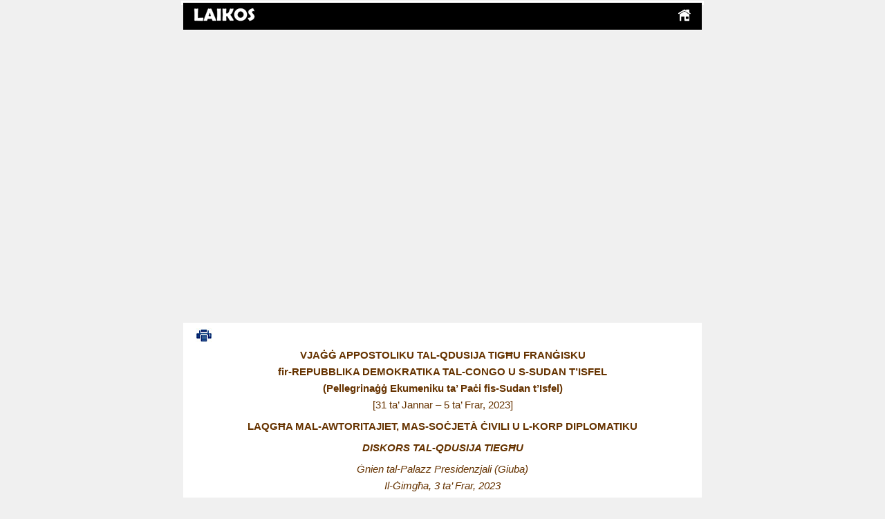

--- FILE ---
content_type: text/html
request_url: http://laikos.org/papa_frangisku_sudan_awtoritajiet_03022023.htm
body_size: 1854
content:
<!DOCTYPE html>
<html>
<head>
<style>.embed-container { position: relative; padding-bottom: 56.25%; height: 0; overflow: hidden; max-width: 100%; } 
.embed-container iframe, .embed-container object, .embed-container embed { position: absolute; top: 0; left: 0; width: 100%; height: 100%; }</style>
<meta name="viewport" content="width=device-width, initial-scale=1">
<!------------------------------->

<title>Laikos</title>

</head>
	<body   bgcolor="#F0F0F0" height=100%; topmargin="1" leftmargin="0" rightmargin="0" bottommargin="0">
<div style="  max-width:750px;  margin: auto;  border: 3px solid #FFFFFF; height:0;">


	<div align="center">
		<table border="0" cellpadding="0" cellspacing="0" width="100%" height="40" style="border-bottom:1px solid #FFFFFF; text-indent: 0; line-height: 100%; margin: 1 0; border-left-width:1px; border-right-width:1px; border-top-width:1px" bgcolor="#000000">
			<tr>
				<td align="center" width="120">
				<p style="margin-top: 0; margin-bottom: 0">


	<a target="_top" href="https://www.laikos.org/">


	<img src="laikos-logox25.jpg" alt="Laikos"></a></td>
				<td>
		<p align="center" style="margin-top: 10px; margin-bottom: 10px; line-height:100%">
		&nbsp;</p></td>
				<td width="50">
				<p align="center" style="margin-top: 0; margin-bottom: 0">
				<a target="_top" href="https://www.laikos.org">
				<img border="0" src="home-icon-03.png" width="18" height="18"></a></td>
			</tr>
		</table>
	</div>
<div class='embed-container'>
<iframe frameborder='0' allowfullscreen name="I2" scrolling="no" style="position: absolute; left: 1; top: 0" width="100%" height="100%" src="https://www.youtube.com/embed/TLrHeKBat18?rel=0">
</iframe></div>
<!--------------WWWWWWWWWWWWWW------>
<div style="display:block;margin:0;padding:0;outline:0;font-size:10px!important;color:#AAAAAA !important;vertical-align:baseline;background:#FFFFFF;width:100%">
  <p style="margin-top: 1px; margin-bottom: 0">
  <iframe  
;
frameborder="0" height="250" width="100%" name="I1" target="_top" src="fr1_sudan_awtoritajiet_03022023.htm"></iframe> </p>
	<hr style="text-indent: 0; line-height: 100%; margin: 10 0" color="#F0F0F0" size="8">
	<p align="center" style="margin-top: 0; margin-bottom: 0">
	<a target="_top" href="https://www.laikos.org/papa/">
	<img border="0" src="papa/fr1_arkivju_banner.jpg" width="100%"></a></p>
	<p> <!-------   Joe, jekk il-content tal iframe ikun inqas,  naqqas il-height--->
</div>
<!-----------WWWWWWWWWWWWWWWWW---------->
</div>

<!-- Start of StatCounter Code -->
<script type="text/javascript">
var sc_project=6824261; 
var sc_invisible=1; 
var sc_security="88c69e14"; 
</script>

<script type="text/javascript"
src="http://www.statcounter.com/counter/counter.js"></script><noscript><div
class="statcounter"><a title="customisable counter"
href="http://statcounter.com/free_hit_counter.html"
target="_blank"><img class="statcounter"
src="http://c.statcounter.com/6824261/0/88c69e14/1/"
alt="customisable counter" ></a></div></noscript>
<!-- End of StatCounter Code -->

<script defer src="https://static.cloudflareinsights.com/beacon.min.js/vcd15cbe7772f49c399c6a5babf22c1241717689176015" integrity="sha512-ZpsOmlRQV6y907TI0dKBHq9Md29nnaEIPlkf84rnaERnq6zvWvPUqr2ft8M1aS28oN72PdrCzSjY4U6VaAw1EQ==" data-cf-beacon='{"version":"2024.11.0","token":"666918006171408182133ff88daa2196","r":1,"server_timing":{"name":{"cfCacheStatus":true,"cfEdge":true,"cfExtPri":true,"cfL4":true,"cfOrigin":true,"cfSpeedBrain":true},"location_startswith":null}}' crossorigin="anonymous"></script>
</body>

<script>'undefined'=== typeof _trfq || (window._trfq = []);'undefined'=== typeof _trfd && (window._trfd=[]),_trfd.push({'tccl.baseHost':'secureserver.net'},{'ap':'cpsh-oh'},{'server':'sxb1plzcpnl506126'},{'dcenter':'sxb1'},{'cp_id':'6847276'},{'cp_cl':'8'}) // Monitoring performance to make your website faster. If you want to opt-out, please contact web hosting support.</script><script src='https://img1.wsimg.com/traffic-assets/js/tccl.min.js'></script></html>


--- FILE ---
content_type: text/html
request_url: http://laikos.org/fr1_sudan_awtoritajiet_03022023.htm
body_size: 9218
content:
<html>

<head>
<meta http-equiv="Content-Type" content="text/html; charset=windows-1252">
<title>New Page 6</title>
<base target="_top">
<style>
<!--
p
	{margin-right:0cm;
	margin-left:0cm;
	font-size:12.0pt;
	font-family:"Times New Roman",serif;
	}
span.color-text
	{}
span.title-1-color
	{}
 p.MsoNormal
	{mso-style-parent:"";
	margin:0cm;
	punctuation-wrap:simple;
	text-autospace:none;
	font-size:11.0pt;
	font-family:"Calibri",sans-serif;
	}
-->
</style>
</head>

<body style="text-decoration: none; font-family: arial; font-size: 11pt">

<p align="center" style="text-align: left; line-height: 150%; margin: 7px 10px; background: white">
<a target="_top" href="fr1_sudan_awtoritajiet_02032023.doc">
<img border="0" src="printer25.jpg" width="25" height="20"></a></p>
<p align="center" style="text-align: center; line-height: 150%; margin: 7px 10px; background: white">
<font face="Arial" style="font-size: 11pt"><span style="color: black"><b>
<span style="color: #663300">V</span><span lang="MT" style="color: #663300">JA&#288;&#288; 
APPOSTOLIKU TAL-QDUSIJA TIG&#294;U FRAN&#288;ISKU</span><span style="color: #663300"><br>
</span><span lang="MT" style="color: #663300">fir-REPUBBLIKA DEMOKRATIKA 
TAL-CONGO U S-SUDAN T’ISFEL</span></b></span><b><span style="color: #663300"><br>
<span class="color-text">(Pellegrina</span></span></b><span class="color-text"><b><span lang="MT" style="color: #663300">&#289;&#289; 
Ekumeniku ta’ Pa&#267;i fis-Sudan t’Isfel</span><span style="color: #663300">)</span></b></span><b><span style="color: #663300"><br>
</span></b><span class="color-text"><span style="color: #663300">[31 </span>
<span lang="MT" style="color: #663300">ta’ Jannar – 5 ta’ Frar,</span><span style="color: #663300"> 
2023]</span></span></font></p>
<p align="center" style="text-align: center; line-height: 150%; margin: 7px 10px; background: white">
<font face="Arial" style="font-size: 11pt"><span class="color-text"><b>
<span lang="MT" style="color: #663300">LAQG&#294;A MAL-AWTORITAJIET, MAS-SO&#266;JETÀ 
&#266;IVILI U L-KORP DIPLOMATIKU</span></b></span></font></p>
<p align="center" style="text-align: center; line-height: 150%; margin: 7px 10px; background: white">
<font face="Arial" style="font-size: 11pt"><span class="title-1-color"><b><i>
<span lang="MT" style="color: #663300">DISKORS TAL-QDUSIJA TIEG&#294;U</span></i></b></span></font></p>
<p align="center" style="text-align: center; line-height: 150%; margin: 7px 10px; background: white">
<font face="Arial" style="font-size: 11pt"><span class="color-text"><i>
<span lang="MT" style="color: #663300">&#288;nien tal-Palazz Presidenzjali</span><span style="color: #663300"> 
(Giuba)</span></i></span><i><span style="color: #663300"><br>
</span></i><span class="color-text"><i><span lang="MT" style="color: #663300">
Il-&#288;img&#295;a, 3 ta’ Frar,</span><span style="color: #663300"> 2023</span></i></span></font></p>
<p style="line-height: 150%; margin: 7px 10px; background: white">
<font face="Arial" style="font-size: 11pt"><i>
<span lang="MT" style="color: black">Sur President tar-Repubblika,</span><span style="color: black"><br>
Si</span><span lang="MT" style="color: black">njuri Vi&#267;i Presidenti</span><span style="color: black">,<br>
illustri Membri </span><span lang="MT" style="color: black">tal-Gvern u tal-Korp 
Diplomatiku</span><span style="color: black">,<br>
distint</span><span lang="MT" style="color: black">i Awtoritajiet reli&#289;ju&#380;i</span><span style="color: black">,<br>
insi</span><span lang="MT" style="color: black">nj</span><span style="color: black">i 
Rappre</span><span lang="MT" style="color: black">&#380;</span><span style="color: black">entanti
</span><span lang="MT" style="color: black">tas-so&#267;jetà &#267;ivili u tad-dinja 
tal-kultura</span><span style="color: black">,<br>
Si</span><span lang="MT" style="color: black">njuri</span><span style="color: black">!</span></i></font></p>
<p style="line-height: 150%; margin: 7px 10px; background: white">
<font face="Arial" style="font-size: 11pt"><span style="color: black">&nbsp;</span></font></p>
<p style="line-height: 150%; margin: 7px 10px; background: white">
<font face="Arial" style="font-size: 11pt"><span lang="MT" style="color: black">
Sur President, grazzi tal-kliem li indirizzajtli.&nbsp; Jien kuntent li ninsab f’din 
l-art li n&#289;orr f’qalbi.&nbsp; Irroddlok &#295;ajr, Sur President, g&#295;al-laqg&#295;a li tajtni.&nbsp; 
Insellem minn qalbi lil kull wie&#295;ed u wa&#295;da minnkom, u permezz tag&#295;kom lin-nisa 
u l-ir&#289;iel kollha ta’ dal-pajji&#380; g&#295;a&#380;i&#380; u &#380;g&#295;a&#380;ug&#295;. &#288;ejt b&#295;ala pellegrin 
tar-rikon&#267;iljazzjoni, bil-&#295;olma li nakkumpanjakom fil-mixja tag&#295;kom lejn 
il-pa&#267;i, mixja m&#295;abbla li ma tistax tibqa’ injorata i&#380;jed.&nbsp; Ma &#289;ejtx hawn wa&#295;di, 
g&#295;ax fil-pa&#267;i, b&#295;alma ji&#289;ri fil-&#295;ajja, nimxu flimkien.&nbsp; G&#295;alhekk jien ninsab 
hawn flimkien ma’ &#380;ew&#289; &#295;uti, l-Ar&#267;isqof ta’ Canterbury u l-Moderatur 
tal-Assemblea &#289;enerali tal-Knejjes tal-Iskozja, li rrodilhom &#295;ajr g&#295;al dak li se 
jg&#295;idulna.&nbsp; Flimkien, a&#295;na u ntukom idejna, qed nippre&#380;entaw ru&#295;na lilkom u lil 
dal-poplu f’isem &#288;esù Krtistu, Prin&#267;ep tal-pa&#267;i.</span></font></p>
<p style="line-height: 150%; margin: 7px 10px; background: white">
<font face="Arial" style="font-size: 11pt"><span lang="MT" style="color: black">
Infatti, l-inizjattiva g&#295;al <i>dal-pellegrina&#289;&#289; ekumeniku ta’ pa&#267;i</i>, &#295;adnieha 
wara li smajna l-g&#295;ajta ta’ poplu s&#295;i&#295;, li b’dinjtà kbira jibki min&#295;abba 
l-vjolenza li qed isofri, in-nuqqas ta’ si&#289;urtà ma jaqta’ xejn, il-faqar li qed 
jg&#295;akksu u d-di&#380;astri naturali bla g&#295;add.&nbsp; Snin ta’ gwerer u kunflitti donnu 
mhemmx tmiemhom u anki fl-img&#295;oddi qrib, sa&#295;nasitra lbiera&#295;, sar &#289;lied a&#295;rax, 
waqt li l-pro&#267;essi tar-rikon&#267;iljazzjoni donnhom sta&#289;nati u l-weg&#295;diet tal-pa&#267;i 
baqg&#295;u bla temma.&nbsp; Din it-tbatija li tifle&#289;, m’g&#295;andiex tkun fierg&#295;a; 
il-pa&#267;enzja u s-sagrifi&#267;&#267;ji tal-poplu tas-Sudan t’Isfel, ta’ dal-poplu &#380;g&#295;a&#380;ug&#295;, 
umli u kura&#289;&#289;u&#380;, ji&#267;&#267;alin&#289;jaw lil kul&#295;add, u b&#295;al &#380;errieg&#295;a li mill-art tag&#295;ti 
&#295;ajja lill-pjanta, jixtiequ jaraw tinbet pa&#267;i li tag&#295;ti l-frott.&nbsp; &#294;uti, hu &#295;in 
il-pa&#267;i!</span></font></p>
<p style="line-height: 150%; margin: 7px 10px; background: white">
<font face="Arial" style="font-size: 11pt"><span lang="MT" style="color: black">
Hawnhekk hawn abbundanza ta’ frott u &#295;xejjex bis-sa&#295;&#295;a tax-xmara kbira li ti&#289;ri 
tul dal-pajji&#380;.&nbsp; Dak li kien jg&#295;id l-istoriku tal-qedem Erodotu dwar l-E&#289;ittu, 
ji&#289;ifieri “dan id-don tan-Nil” jg&#295;odd ukoll g&#295;as-Sudan t’Isfel.&nbsp; Tabil&#295;aqq, kif 
tg&#295;idu hawn, din hi “art ta’abbundanza kbira”.&nbsp; G&#295;aldaqstant irrid lil tmexxini 
din it-tixbiha tax-xmara kbira li ti&#289;ri tul dal-pajji&#380; &#380;g&#295;a&#380;ug&#295; imma bi storja 
antika.&nbsp; Tul is-sekli l-esploraturi da&#295;lu fit-territorju li ninsabu fih biex 
jaqdfu g&#295;al g&#295;onq in-Nil l-Abjad ifittxu l-g&#295;ejjun tal-aktar xmara twila 
fid-dinja.&nbsp; Propju mit-tfittxija ta’ dawn l-g&#295;ejjun tal-&#295;ajja komuni nixtieq 
nibda’ dan l-itinerarju flimkien mag&#295;kom.&nbsp; G&#295;aliex din l-art, li fiha hemm 
abbundanza ta’ tant &#289;id mo&#295;bi ta&#295;t l-art, imma fuq kollox fil-qlub u fl-im&#295;u&#295; 
tal-abitanti tag&#295;ha, illum g&#295;andha b&#380;onn taqta’ l-g&#295;atx mill-ilma ta’ nixxieg&#295;at 
friski u vitali.</span></font></p>
<p style="line-height: 150%; margin: 7px 10px; background: white">
<font face="Arial" style="font-size: 11pt"><span lang="MT" style="color: black">
Distinti Awtoritajiet, l-g&#295;ejjun huma intom, l-g&#295;ejjun li jsaqqu l-konvivenza 
komuni, intom il-missirijiet u l-ommijiet ta’ dal-pajji&#380; g&#295;adu tfal.&nbsp; Intom 
g&#295;andkom sej&#295;a biex ti&#289;&#289;eneraw mill-&#289;did il-&#295;ajja so&#267;jali, b&#295;al nixxieg&#295;at ta’ 
ilma safi, ta’ prosperità u ta’ pa&#267;i, g&#295;ax dan g&#295;andhom b&#380;onn ulied is-Sudan 
t’Isfel; g&#295;andhom b&#380;onn missirijiet, mhux sidjien; passi stabbli ta’ &#380;vilupp, 
mhux waqg&#295;at bla tarf.&nbsp; Is-snin ta’ wara t-twelid tal-pajji&#380;, immarkati bi 
tfulija mi&#289;rug&#295;a, g&#295;andhom i&#267;edu posthom g&#295;al-tkabbir pa&#267;ifiku: dan mitlub 
minnkom issa.&nbsp; Illustri Awtoritajiet, “uliedkom” u l-istorja nfisha, g&#295;ad 
ifakkrukom jekk intom g&#295;amiltux &#289;id lil dil-popolazzjoni li &#289;iet fdata 
f’idejkom, biex isservuha.&nbsp; Il-&#289;enerazzjonijiet tal-&#289;ejjieni g&#295;ad jonoraw jew 
jikkan&#267;ellaw il-memorja ta’ isimkom min&#295;abba dak li qed tag&#295;mlu b&#295;alissa, g&#295;ax, 
b&#295;alma x-xmara tibda’ l-&#289;irja tag&#295;ha g&#295;ax tkun &#295;alliet warajha l-g&#295;ejjun, 
l-istess il-mixja tal-istorja t&#295;alli warajha lill-g&#295;edewwa tal-pa&#267;i u tag&#295;ti 
&#289;ie&#295; lil min ja&#295;dem g&#295;all-pa&#267;i: infatti, kif tg&#295;allimna l-Iskrittura, “Ulied 
i&#295;alli min ikollu s-sliem” (<i>Salm</i> 37,37).</span></font></p>
<p style="line-height: 150%; margin: 7px 10px; background: white">
<font face="Arial" style="font-size: 11pt"><span lang="MT" style="color: black">
I&#380;da minflok, il-vjolenza tre&#289;&#289;a’ lura l-mixja tal-istorja.&nbsp; L-istess Erodotu 
kien wera &#267;ar il-konfu&#380;joni &#289;enerazzjonali li din ti&#289;&#289;enera u osserva li ma 
jkunux aktar l-ulied li jidfnu lill-missierhom imma jkunu l-missirijiet li 
jidfnu lil uliedhom (cfr <i>Storja, </i>I,87).&nbsp; Sabiex din l-art ma ssirx 
&#267;imiterju, imma ter&#289;a’ ssir &#289;nien iwarrad, nitlobkom, minn qieg&#295; qalbi, tilqg&#295;u 
kelma sempli&#267;i: mhux tieg&#295;i, imma ta’ Kristu.&nbsp; Hu qalha propju fi &#289;nien, 
fil-&#288;ethsemani, meta fil-pre&#380;enza ta’ dixxiplu li kien silet is-sejf, qal: 
“Bi&#380;&#380;ejjed!” (<i>Lq</i> 22,51).&nbsp; Sur President, Sinjuri Vi&#267;i-Presidenti, f’isem 
Alla, dak Alla li lilu tlabna flimkien f’Ruma, Alla ta’ qalb &#295;elwa u umli (cfr
<i>Mt</i> 11,29), dak li bosta nies f’dal-pajji&#380; jemmnu fih, hu l-&#295;in li tg&#295;idu
<i>bi&#380;&#380;ejjed</i>, bla tlaqliq: bi&#380;&#380;ejjed tixrid ta’ demm, bi&#380;&#380;ejjed kunflitti, 
bi&#380;&#380;ejjed vjolenza u akku&#380;i re&#267;ipro&#267;i dwar min iwettaqhom, bi&#380;&#380;ejjed t&#295;allu 
lill-poplu g&#295;atxan g&#295;all-pa&#267;i.&nbsp; Bi&#380;&#380;ejjed qerda, hu &#380;mien il-bini!&nbsp; Itfg&#295;u wara 
spallejkom &#380;mien il-gwerra u jalla jqum &#380;mien ta’ pa&#267;i.&nbsp; U fuq dan, Sur 
President, ti&#289;ini f’qalbi dik id-diskursata li kellna flimkien snin ilu billejl, 
fl-Uganda: ir-rieda tieg&#295;ek tal-pa&#267;i hemm kienet....&nbsp; Ejjew nibqg&#295;u mexjin fuq 
dil-linja! &nbsp;</span></font></p>
<p style="line-height: 150%; margin: 7px 10px; background: white">
<font face="Arial" style="font-size: 11pt"><span lang="MT" style="color: black">
Immorru lura g&#295;all-g&#295;ejjun tax-xmara, g&#295;all-ilma simbolu tal-&#295;ajja.&nbsp; Fl-g&#295;ejjun 
ta’ dal-pajji&#380; hemm kelma o&#295;ra, li tfassal il-mixja li nbdiet mill-poplu 
tas-Sudan t’Isfel nhar id-9 ta’ Lulju, 2011: <i>Repubblika</i>.&nbsp; Imma xi jfisser 
li tkun <i>res publica</i>?&nbsp; Ifisser li nag&#295;rfu lil xulxin b&#295;ala <i>realtà 
pubblika</i>, naffermaw, cioè, li l-Istat hu ta’ kul&#295;add; u g&#295;alhekk, kulmin 
jinsab fih g&#295;andu responsabbiltajiet akbar, kemm jekk jippresjedih inkella jekk 
jiggvernah, u ma jistax &#295;lief iqieg&#295;ed lilu nnifsu g&#295;as-servizz tal-&#289;id komuni.&nbsp; 
Dan hu l-g&#295;an tal-poter: servizz lill-komunità.&nbsp; It-tentazzjoni dejjem lesta 
biex taqbad fin-nassa li bniedem jinqeda bil-&#289;id g&#295;all-interessi tieg&#295;u.&nbsp; 
G&#295;alhekk, mhux bi&#380;&#380;ejjed li tkun tissejja&#295; Repubblika, je&#295;tie&#289; li tkun 
Repubblika ibda mill-&#289;id primarju: ir-ri&#380;orsi abbundanti li bihom Alla bierek 
din l-art li m’g&#295;andhomx ikunu riservati g&#295;all-ftit, imma huma dritt ta’ 
kul&#295;add, u flimkien mal-pjanijiet ta’ rkupru ekonomiku g&#295;andu jkun hemm ukoll 
tqassim ekwu tar-rikkezzi.</span></font></p>
<p style="line-height: 150%; margin: 7px 10px; background: white">
<font face="Arial" style="font-size: 11pt"><span lang="MT" style="color: black">
L-i&#380;vilupp demokratiku hu fundamentali g&#295;all-&#295;ajja ta’ kull Repubblika.&nbsp; Dan hu 
benefi&#267;&#267;ju u protezzjoni biex ikun hemm distinzjoni &#267;ara bejn is-setg&#295;at, &#295;alli, 
per e&#380;empju, min jamminstra l-&#289;ustizzja jkun jista’ j&#295;arre&#289; is-setg&#295;a tieg&#295;u bla 
ma jkun kundizzjonat minn min jag&#295;mel il-li&#289;ijiet jew jiggverna.&nbsp; Minbarra dan, 
id-demokrazija timplika r-rispett tad-drittijiet umani, im&#295;arsin mill-li&#289;i u 
mit-tqeg&#295;id fis-se&#295;&#295; tag&#295;ha, u b’mod partikolari, il-libertà li bniedem jesprimi 
l-ideat tieg&#295;u.&nbsp; Infatti, hemm b&#380;onn niftakru li <i>ming&#295;ajr &#289;ustizzja mhemmx 
pa&#267;i </i>(cfr San &#288;wanni Pawlu II), <i>Messa&#289;&#289; g&#295;a&#267;-&#267;elebrazzjoni tal-XXXV Jum 
Dinji tal-Pa&#267;i</i>, 1 ta’ Jannar, 2002), imma wkoll li <i>ming&#295;ajr libertà 
mhemmx &#289;ustizzja</i>.&nbsp; Allura, lil kull &#267;ittadin u &#267;ittadina g&#295;andha 
ting&#295;atalhom il-possibbiltà li jiddisponu minn dan id-don uniku u irripetibbli 
tal-e&#380;istenza bil-mezzi kollha adattati biex ikunu jistg&#295;u je&#380;er&#267;itaw dan 
id-dritt: kif kien kiteb il-Papa &#288;wanni XXIII: “kull bniedem g&#295;andu dritt 
g&#295;all-e&#380;istenza, g&#295;all-integrità fi&#380;ika, g&#295;all-mezzi indispensabbli u li jkunu 
bi&#380;&#380;ejjed biex ikollu livell ta’ g&#295;ejxien dinjituz” (S. &#288;wanni XXIII, En&#267; <i>
Pacem in terris</i>, 6).</span></font></p>
<p style="line-height: 150%; margin: 7px 10px; background: white">
<font face="Arial" style="font-size: 11pt"><span lang="MT" style="color: black">
Wara li x-xmara Nil tkun fawret min-nixxieg&#295;at tag&#295;ha, wara li tkun &#267;ar&#267;ret 
b’&#295;effa ma’ kaskati, darba li tid&#295;ol fil-pjanura tan-nofsinhar tas-Sudan, propju 
qrib Giuba, issir navigabbli, biex imbag&#295;ad ti&#289;ri lejn irqajja aktar 
mistag&#295;dra.&nbsp; Bl-istess mod nawgura li l-mixja tal-pa&#267;i tar-Repubblika ma 
tg&#295;addix minn tlug&#295; u n&#380;ul, imma, ibda minn dil-belt kapitali, issir navigabbli, 
bla ma tibqa’ sta&#289;nata fl-inerzja.&nbsp; &#294;bieb, hu &#380;mien li mill-kliem ng&#295;addu 
g&#295;all-fatti.&nbsp; &#379;mien li ndawru l-pa&#289;na, hu &#380;mien l-impenn ta’ trasformazzjoni 
ur&#289;enti u me&#295;tie&#289;a.&nbsp; Il-pro&#267;ess tal-pa&#267;i u r-rikon&#267;iljazzjoni jitlob skussjatura 
o&#295;ra.&nbsp; Nifhmu dan u mmexxu ‘l quddiem il-Ftehim ta’ pa&#267;i, kif ukoll <i>ir-Road 
Map</i>!&nbsp; F’dinja mmarkata b’firdiet u kunflitti, dal-pajji&#380; qed jospita 
pellegrina&#289;&#289; ekumeniku ta’ pa&#267;i, li fil-fatt hu rarità; &#295;alli din tkun okka&#380;joni 
ta’ <i>pass aktar mg&#295;a&#289;&#289;el</i>,<i> </i>g&#295;as-Sudan t’Isfel, okka&#380;joni biex tibdew 
tba&#295;&#295;ru mill-&#289;did f’ilmijiet aktar kalmi, jer&#289;a’ jibda d-djalogu, ming&#295;ajr <i>
doppia faccia</i> u opportuni&#380;mi.&nbsp; &#294;alli jkun g&#295;al kul&#295;add okka&#380;joni biex ter&#289;a’
<i>tit&#295;awwel it-tama</i>, mhux biss g&#295;all-gvern, g&#295;al kul&#295;add: kull &#267;ittadin 
g&#295;andu jifhem li spi&#267;&#267;a &#380;-&#380;mien li jin&#289;arr mill-ilmijiet imni&#289;&#289;sa tal-mibg&#295;eda, 
tat-tribali&#380;mu u tad-differenzi etni&#267;i.&nbsp; &#294;uti hu &#380;mien li <i>tba&#295;&#295;ru flimkien</i> 
lejn il-&#289;ejjieni!&nbsp; Flimkien.&nbsp; Dil-kelma qatt m’g&#295;andha tintesa: flimkien.</span></font></p>
<p style="line-height: 150%; margin: 7px 10px; background: white">
<font face="Arial" style="font-size: 11pt"><span lang="MT" style="color: black">
Il-mixja tax-xmara l-kbira ter&#289;a’ tkun ta’ g&#295;ajnuna g&#295;alina, u tissu&#289;&#289;erielna 
l-metodu.&nbsp; Fil-&#289;irja tag&#295;ha, qrib l-g&#295;adira No, ting&#295;aqad ma’ xmara o&#295;ra u 
tifforma dik mag&#295;rufa b&#295;ala n-Nil l-Abjad.&nbsp; I&#267;-&#267;arezza tal-ilmijiet g&#295;alhekk 
ti&#289;i <i>mil-laqg&#295;a.</i>&nbsp; Din hi t-triq, &#295;uti: rispett re&#267;iproku, issiru tafu sew 
lil xulxin, djalogu.&nbsp; G&#295;ax jekk fl-g&#295;eruq ta’ kull vjolenza hemm l-g&#295;adab u 
r-rankur, u wara kull g&#295;adab u rankur hemm memorja mhix imfejqa ta’ &#289;rie&#295;i, 
umiljazzjonijiet u &#295;tijiet, id-direzzjoni biex to&#295;or&#289;u minn dit-triq hi biss dik 
tal-laqg&#295;a, il-kultura tal-laqg&#295;a: tilqa’ lill-ie&#295;or b&#295;ala &#295;uk, o&#295;tok u 
tag&#295;mlilhom il-wisa, anki billi tag&#295;raf tag&#295;mel pass lura.&nbsp; Dan l-atte&#289;&#289;jament, 
essenzjali g&#295;all-pro&#267;essi tal-pa&#267;i, huwa indispensabbli wkoll g&#295;all-i&#380;vilupp li 
jg&#295;aqqad is-so&#267;jetà.&nbsp; U biex ng&#295;addu mill-in&#267;iviltà tal-kunflitt g&#295;a&#267;-&#267;iviltà 
tal-laqg&#295;a, hu de&#267;isiv ir-rwol li jista’ u jridu li jkollhom <i>i&#380;-&#380;g&#295;a&#380;ag&#295;. </i>
&nbsp;Allura, &#295;alli jing&#295;ataw spazju &#295;ieles ta’ laqg&#295;a biex jiltaqg&#295;u u jiddibattu; u 
jalla jie&#295;du f’idejhom, bla bi&#380;a’, il-futur li hu tag&#295;hom!&nbsp; &#294;alli jkollohom 
sehem akbar, anki fil-pro&#267;essi politi&#267;i u de&#267;i&#380;jonali, u n-nisa wkoll, 
l-ommijiet, li jafu verament kif ti&#289;&#289;enera u tindokra l-&#295;ajja.&nbsp; G&#295;andu jkun hemm 
rispett lejhom g&#295;ax min ju&#380;a l-vjolenza fuq mara jkun qed jag&#295;milha fuq Alla, li 
minn mara &#295;a l-la&#295;am.</span></font></p>
<p style="line-height: 150%; margin: 7px 10px; background: white">
<font face="Arial" style="font-size: 11pt"><span lang="MT" style="color: black">
Kristu, il-Verb inkarnat, g&#295;allimna li aktar ma ni&#267;&#267;ekknu, nag&#295;mlu wisa 
g&#295;all-o&#295;rajn u nilqg&#295;u lill-proxxmu kollu b&#295;ala &#295;una, aktar nikbru f’g&#295;ajnejn 
il-Mulej.&nbsp; L-istorja &#380;g&#295;a&#380;ug&#295;a ta’ dal-pajji&#380;, imbi&#267;&#267;er bit-tqabid etniku, 
je&#295;tie&#289;lu jsib mill-&#289;did<i> il-mistika tal-inkontru</i>, il-grazzja tal-<i>flimkien</i>.&nbsp;&nbsp; 
Je&#295;tie&#289; li l-&#295;arsa tmur ‘l hinn mill-gruppi u mid-differenzi biex timxu b&#295;ala 
poplu wie&#295;ed, li fih, kif ji&#289;ri lin-Nil, is-swieqi jistg&#295;anuh.&nbsp; Kien propju 
permezz tax-xmara li l-ewwel missjunarji, aktar minn seklu ilu, resqu lejn dawn 
ix-xtut; ma&#380;-&#380;mien, flimkien mal-pre&#380;enza tag&#295;hom, ing&#295;aqdet ukoll dik ta’ bosta 
operaturi umanitarji: irrid irrodd &#295;ajr lil kul&#295;add g&#295;all-&#295;idma prezzju&#380;a li 
jwettqu.&nbsp; Imma rrid niftakar ukoll fil-missjunarji li sfortunatament jiltaqg&#295;u 
mal-mewt waqt li jkunu ji&#380;irg&#295;u l-&#295;ajja.&nbsp; Ma ninsewhomx, u ma ninsewx 
niggarantixxu lilhom u lill-operaturi umanitarji l-o&#295;ra s-sigurtà me&#295;tie&#289;a, u 
nwie&#380;nu kif jixraq l-opri ta’ &#289;id li jag&#295;mlu, sabiex ix-xmara ta’ &#289;id tkompli 
l-&#289;irja tag&#295;ha.</span></font></p>
<p style="line-height: 150%; margin: 7px 10px; background: white">
<font face="Arial" style="font-size: 11pt"><span lang="MT" style="color: black">
Madankollu, xmara kbira kultant tista’ tisbroffa u tag&#295;mel id-di&#380;astri.&nbsp; F’din 
l-art, bi sfortuna, &#289;arrbu dan il-bosta vittmi ta’ g&#295;arar, jien nesprimi 
l-qrubija tieg&#295;i lejhom, u nag&#295;mel appell biex ma jibqg&#295;ux neqsin mill-g&#295;ajnuna 
li g&#295;andhom b&#380;onn.&nbsp; It-tra&#289;edji naturali huma rakkont ta’ &#295;olqien mi&#289;rug&#295; u 
mfarrak, li minn g&#295;ajn ta’ &#295;ajja jista’ jinbidel f’theddida ta’ mewt.&nbsp; Je&#295;tie&#289; 
nindukrawh, b’&#295;arsa fit-tul, immirata lejn il-&#289;enerazzjonijiet tal-futur.&nbsp; Qed 
na&#295;seb, b’mod partikolari, fil-b&#380;onn li tkun mi&#289;&#289;ielda d-deforestazzjoni htija 
tal-kilba bla ra&#380;an g&#295;all-qlig&#295;.</span></font></p>
<p style="line-height: 150%; margin: 7px 10px; background: white">
<font face="Arial" style="font-size: 11pt"><span lang="MT" style="color: black">
Biex nilqg&#295;u l-isbruffar ta’ xmara hemm b&#380;onn in&#380;ommu l-qieg&#295;a nadifa.&nbsp; Lil hinn 
mill-metafra, l-indafa li g&#295;andha b&#380;onn il-mixja tal-&#295;ajja so&#267;jali hi <i>
l-&#289;lieda kontra l-korruzzjoni</i>.&nbsp; It-traffikar in&#289;ust, intri&#267;&#267;i bil-mo&#295;bi 
g&#295;all-akkwist tal-&#289;id, klijenteli&#380;mu, nuqqas ta’ trasparenza: din hi l-qieg&#295;a 
mni&#289;&#289;sa tas-so&#267;jetà umana, li lil min hu l-aktar fil-b&#380;onn ma twassallux dak li 
je&#295;tie&#289;.&nbsp; Qabel kollox, biex ikun mi&#289;&#289;ieled il-faqar, li hu art g&#295;ammiela li 
fiha jit&#295;awlu l-mibg&#295;eda, il-firdiet u l-vjolenza.</span></font></p>
<p style="line-height: 150%; margin: 7px 10px; background: white">
<font face="Arial" style="font-size: 11pt"><span lang="MT" style="color: black">
Sabiex l-ilmijiet tal-&#295;ajja ma jinbidlux f’perikli tal-mewt hu fundamentali li 
x-xmara jkollha lqug&#295; adattat. L-istess jg&#295;odd g&#295;all-konvivenza umana.&nbsp; Qabel 
kollox je&#295;tie&#289; li tkun ikkontrollata l-wasla tal-armi, g&#295;ax minkejja 
l-projbizzjoni, g&#295;adhom qed jaslu f’&#295;afna pajji&#380;i ta&#380;-&#380;ona u fis-Sudan t’Isfel 
ukoll: hawnhekk hawn b&#380;onn ta’ &#295;afna affarijiet, imma &#380;gur mhemmx &#295;tie&#289;a ta’ 
aktar strumenti tal-mewt.&nbsp; Hemm b&#380;onn ta’ lqug&#295; ie&#295;or essenzjali biex ikun 
garanzija g&#295;all-mixja tal-&#295;ajja so&#267;jali: qed nirreferi g&#295;all-&#295;olqien ta’ 
politika sanitarja xierqa, g&#295;all-b&#380;onn ta’ infrastrutturi vitali u, b’mod 
spe&#267;jali, g&#295;ar-rwol primarju tal-alfabeti&#380;mu u l-istruzzjoni, triq ewlenija 
sabiex ulied din l-art jie&#295;du l-&#289;ejjieni tag&#295;hom f’idejhom.&nbsp; Huma, l-istess 
b&#295;at-tfal kollha l-o&#295;ra ta’ dal-kontinent u tad-dinja, g&#295;andhom dritt jikbru 
bil-pitazzi u l-&#289;ugarelli f’idejhom, mhux bl-istrumenti tax-xog&#295;ol u l-armi.</span></font></p>
<p style="line-height: 150%; margin: 7px 10px; background: white">
<font face="Arial" style="font-size: 11pt"><span lang="MT" style="color: black">
In-Nil l-Abjad fl-a&#295;&#295;ar i&#295;alli s-Sudan t’Isfel, jg&#295;addi minn Stati o&#295;ra, 
jiltaqa’ man-Nil Ik&#295;al u jasal fil-ba&#295;ar: ix-xmara ma’ tag&#295;rafx konfini, anzi 
tg&#295;aqqad it-territorji.&nbsp; Bl-istess mod, biex ikun hemm &#380;villupp xieraq u 
essenzjali, illum daqs qatt qabel, hemm b&#380;onn nikkultivaw relazzjonijiet 
po&#380;ittivi ma’ pajji&#380;i o&#295;ra, ibda minn dawk tal-madwar.&nbsp; Qed na&#295;seb ukoll 
fil-kontribut prezzju&#380; tal-komunità internazzjonali rigward dal-pajji&#380;: nesprimi 
rikonoxxenza g&#295;all-impenn immirat biex jiffavorixxi l-i&#380;vilupp u 
r-rikon&#267;iljazzjoni tal-pajji&#380;.&nbsp; Jien konvint li biex il-kontributi jag&#295;tu 
l-frott, indispensabbli wie&#295;ed jifhem id-dinamika u l-problemi so&#267;jali. Mhux 
bi&#380;&#380;ejjed tosservahom u tiddenunzjahom minn barra; hemm b&#380;onn involviment dirett 
bil-pa&#267;enzja u d-determinazzjoni u, b’mod aktar &#289;enerali, re&#380;istenza 
g&#295;at-tentazzjoni li jkunu imposti mudelli stabbilliti minn qabel imma barranin 
g&#295;ar-realtà lokali.&nbsp; Kif kien qal San &#288;wanni Pawlu II, tletin sena ilu 
fis-Sudan: “Hemm b&#380;onn jinstabu soluzzjonijiet afrikani g&#295;all-problemi afrikani” 
(<i>Appell waqt i&#267;-&#267;erimonja ta’ mer&#295;ba, </i>10 ta’ Frar, 1993).</span></font></p>
<p style="line-height: 150%; margin: 7px 10px; background: white">
<font face="Arial" style="font-size: 11pt"><span lang="MT" style="color: black">
Sur President, Awtoritajiet distinti, permezz ta’ mixja man-Nil ridt nid&#295;ol 
fil-mixja ta’ dal-pajji&#380; tant &#380;g&#295;a&#380;ug&#295; daqskemm hu g&#295;a&#380;i&#380;.&nbsp; Naf li &#267;ertu kliem 
li bih iddeskrivejt il-&#289;rajjiet tag&#295;kom setg&#295;u kienu sbukkati u diretti, imma 
nitlobkom temmnu li dan nibet mill-g&#295;o&#380;&#380;a u l-preokkupazzjoni li bihom jien 
insegwi &#289;rajjietkom, flimkien mal-a&#295;wa li &#289;ew hawn mieg&#295;i, pellegrin tal-pa&#267;i.&nbsp; 
Nixtiequ noffru minn qalbna t-talb tag&#295;na u s-sostenn tag&#295;na sabiex is-Sudan 
t’Isfel jirrikon&#267;ilja ru&#295;u u jibdel ir-rotta, &#295;alli l-mixja vitali tieg&#295;u ma 
tkunx aktar mg&#295;arrqa mill-g&#295;arar tal-vjolenza, ostakolata mill-istag&#295;dir 
tal-korruzzjoni u mxejna mill-isbruffar tal-faqar.&nbsp;&nbsp; Il-Mulej tas-Sema, li j&#295;obb 
lil din l-art, itiha &#380;mien &#289;did ta’ pa&#267;i u prosperità: Alla jbierek 
ir-Repubblika tas-Sudan t’Isfel!&nbsp; Grazzi.</span></font></p>
<p style="line-height: 150%; margin: 7px 10px; background: white">&nbsp;</p>
<p style="line-height: 150%; margin: 7px 10px">
<font face="Arial" color="#663300" style="font-size: 11pt"><i><span lang="MT">
Mi&#289;jub g&#295;all-Malti mit-Taljan minn Joe Huber</span></i></font></p>

<script defer src="https://static.cloudflareinsights.com/beacon.min.js/vcd15cbe7772f49c399c6a5babf22c1241717689176015" integrity="sha512-ZpsOmlRQV6y907TI0dKBHq9Md29nnaEIPlkf84rnaERnq6zvWvPUqr2ft8M1aS28oN72PdrCzSjY4U6VaAw1EQ==" data-cf-beacon='{"version":"2024.11.0","token":"666918006171408182133ff88daa2196","r":1,"server_timing":{"name":{"cfCacheStatus":true,"cfEdge":true,"cfExtPri":true,"cfL4":true,"cfOrigin":true,"cfSpeedBrain":true},"location_startswith":null}}' crossorigin="anonymous"></script>
</body>

<script>'undefined'=== typeof _trfq || (window._trfq = []);'undefined'=== typeof _trfd && (window._trfd=[]),_trfd.push({'tccl.baseHost':'secureserver.net'},{'ap':'cpsh-oh'},{'server':'sxb1plzcpnl506126'},{'dcenter':'sxb1'},{'cp_id':'6847276'},{'cp_cl':'8'}) // Monitoring performance to make your website faster. If you want to opt-out, please contact web hosting support.</script><script src='https://img1.wsimg.com/traffic-assets/js/tccl.min.js'></script></html>
